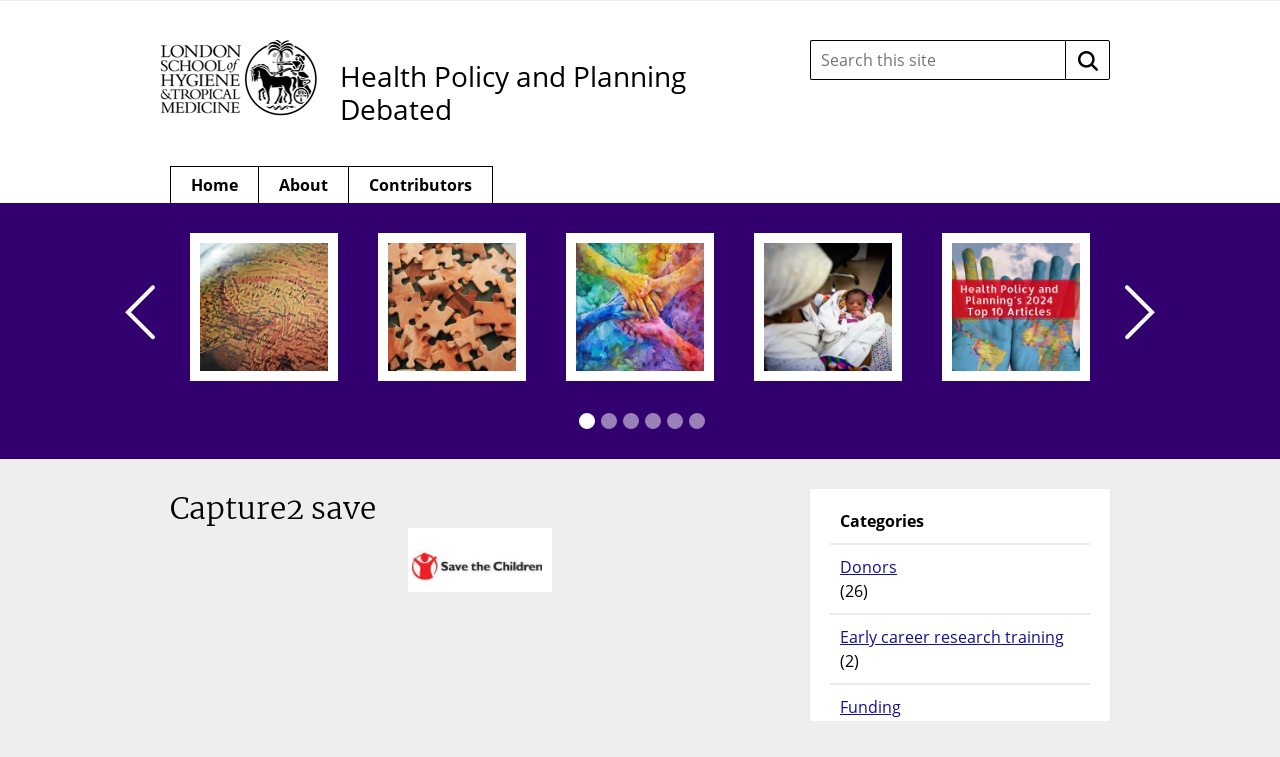

--- FILE ---
content_type: text/html; charset=UTF-8
request_url: https://blogs.lshtm.ac.uk/hppdebated/2017/11/20/step-by-step-how-to-measure-health-worker-motivation-in-low-and-middle-income-countries-lmics/capture2-save-2/
body_size: 71967
content:

<!DOCTYPE html>
<!--[if lt IE 7 ]> <html lang="en" class="no-js ie6"> <![endif]-->
<!--[if IE 7 ]> <html lang="en" class="no-js ie7"> <![endif]-->
<!--[if IE 8 ]> <html lang="en" class="no-js ie8"> <![endif]-->
<!--[if IE 9 ]> <html lang="en" class="no-js ie9"> <![endif]-->
<!--[if (gt IE 9)|!(IE)]><!--> <html lang="en-GB" class="no-js"> <!--<![endif]-->

<!-- BEGIN head -->
<head>

	<!-- Google tag (gtag.js) -->
<script async src="https://www.googletagmanager.com/gtag/js?id=G-3SN41CFWR3"></script>
<script>
  window.dataLayer = window.dataLayer || [];
  function gtag(){dataLayer.push(arguments);}
  gtag('js', new Date());

  gtag('config', 'G-3SN41CFWR3');
</script>
	<!-- Title -->
	<title>Capture2 save - Health Policy and Planning Debated</title>

	<!-- Meta Tags -->
	<meta http-equiv="Content-Type" content="text/html; charset=UTF-8" />
	<meta name="viewport" content="width=device-width, initial-scale=1.0" />

	<!-- Favicon & Mobileicon -->
			<link rel="shortcut icon" href="https://blogs.lshtm.ac.uk/hppdebated/wp-content/themes/lshtm-blogs/favicon.ico" />
				<link rel="apple-touch-icon-precomposed" href="https://blogs.lshtm.ac.uk/hppdebated/wp-content/themes/lshtm-blogs/mobileicon.png" />
	
	<!-- RSS, Atom & Pingbacks -->
			<link rel="alternate" title="Health Policy and Planning Debated RSS Feed" href="https://blogs.lshtm.ac.uk/hppdebated/feed/" />
		<link rel="alternate" title="RSS .92" href="https://blogs.lshtm.ac.uk/hppdebated/feed/rss/" />
	<link rel="alternate" title="Atom 0.3" href="https://blogs.lshtm.ac.uk/hppdebated/feed/atom/" />
	<link rel="pingback" href="https://blogs.lshtm.ac.uk/hppdebated/xmlrpc.php" />

	<!-- Theme Hook -->
	<meta name='robots' content='index, follow, max-image-preview:large, max-snippet:-1, max-video-preview:-1' />

	<!-- This site is optimized with the Yoast SEO plugin v26.8 - https://yoast.com/product/yoast-seo-wordpress/ -->
	<link rel="canonical" href="https://blogs.lshtm.ac.uk/hppdebated/2017/11/20/step-by-step-how-to-measure-health-worker-motivation-in-low-and-middle-income-countries-lmics/capture2-save-2/" />
	<meta property="og:locale" content="en_GB" />
	<meta property="og:type" content="article" />
	<meta property="og:title" content="Capture2 save - Health Policy and Planning Debated" />
	<meta property="og:url" content="https://blogs.lshtm.ac.uk/hppdebated/2017/11/20/step-by-step-how-to-measure-health-worker-motivation-in-low-and-middle-income-countries-lmics/capture2-save-2/" />
	<meta property="og:site_name" content="Health Policy and Planning Debated" />
	<meta property="og:image" content="https://blogs.lshtm.ac.uk/hppdebated/2017/11/20/step-by-step-how-to-measure-health-worker-motivation-in-low-and-middle-income-countries-lmics/capture2-save-2" />
	<meta property="og:image:width" content="144" />
	<meta property="og:image:height" content="64" />
	<meta property="og:image:type" content="image/png" />
	<script type="application/ld+json" class="yoast-schema-graph">{"@context":"https://schema.org","@graph":[{"@type":"WebPage","@id":"https://blogs.lshtm.ac.uk/hppdebated/2017/11/20/step-by-step-how-to-measure-health-worker-motivation-in-low-and-middle-income-countries-lmics/capture2-save-2/","url":"https://blogs.lshtm.ac.uk/hppdebated/2017/11/20/step-by-step-how-to-measure-health-worker-motivation-in-low-and-middle-income-countries-lmics/capture2-save-2/","name":"Capture2 save - Health Policy and Planning Debated","isPartOf":{"@id":"https://blogs.lshtm.ac.uk/hppdebated/#website"},"primaryImageOfPage":{"@id":"https://blogs.lshtm.ac.uk/hppdebated/2017/11/20/step-by-step-how-to-measure-health-worker-motivation-in-low-and-middle-income-countries-lmics/capture2-save-2/#primaryimage"},"image":{"@id":"https://blogs.lshtm.ac.uk/hppdebated/2017/11/20/step-by-step-how-to-measure-health-worker-motivation-in-low-and-middle-income-countries-lmics/capture2-save-2/#primaryimage"},"thumbnailUrl":"https://blogs.lshtm.ac.uk/hppdebated/files/2017/11/Capture2-save.png","datePublished":"2017-11-06T18:34:50+00:00","breadcrumb":{"@id":"https://blogs.lshtm.ac.uk/hppdebated/2017/11/20/step-by-step-how-to-measure-health-worker-motivation-in-low-and-middle-income-countries-lmics/capture2-save-2/#breadcrumb"},"inLanguage":"en-GB","potentialAction":[{"@type":"ReadAction","target":["https://blogs.lshtm.ac.uk/hppdebated/2017/11/20/step-by-step-how-to-measure-health-worker-motivation-in-low-and-middle-income-countries-lmics/capture2-save-2/"]}]},{"@type":"ImageObject","inLanguage":"en-GB","@id":"https://blogs.lshtm.ac.uk/hppdebated/2017/11/20/step-by-step-how-to-measure-health-worker-motivation-in-low-and-middle-income-countries-lmics/capture2-save-2/#primaryimage","url":"https://blogs.lshtm.ac.uk/hppdebated/files/2017/11/Capture2-save.png","contentUrl":"https://blogs.lshtm.ac.uk/hppdebated/files/2017/11/Capture2-save.png","width":144,"height":64},{"@type":"BreadcrumbList","@id":"https://blogs.lshtm.ac.uk/hppdebated/2017/11/20/step-by-step-how-to-measure-health-worker-motivation-in-low-and-middle-income-countries-lmics/capture2-save-2/#breadcrumb","itemListElement":[{"@type":"ListItem","position":1,"name":"STEP-BY-STEP: How to measure health worker motivation in Low- and Middle Income Countries (LMICs)","item":"https://blogs.lshtm.ac.uk/hppdebated/2017/11/20/step-by-step-how-to-measure-health-worker-motivation-in-low-and-middle-income-countries-lmics/"},{"@type":"ListItem","position":2,"name":"Capture2 save"}]},{"@type":"WebSite","@id":"https://blogs.lshtm.ac.uk/hppdebated/#website","url":"https://blogs.lshtm.ac.uk/hppdebated/","name":"Health Policy and Planning Debated","description":"","potentialAction":[{"@type":"SearchAction","target":{"@type":"EntryPoint","urlTemplate":"https://blogs.lshtm.ac.uk/hppdebated/?s={search_term_string}"},"query-input":{"@type":"PropertyValueSpecification","valueRequired":true,"valueName":"search_term_string"}}],"inLanguage":"en-GB"}]}</script>
	<!-- / Yoast SEO plugin. -->


<link rel='dns-prefetch' href='//www.google.com' />
<link rel="alternate" title="oEmbed (JSON)" type="application/json+oembed" href="https://blogs.lshtm.ac.uk/hppdebated/wp-json/oembed/1.0/embed?url=https%3A%2F%2Fblogs.lshtm.ac.uk%2Fhppdebated%2F2017%2F11%2F20%2Fstep-by-step-how-to-measure-health-worker-motivation-in-low-and-middle-income-countries-lmics%2Fcapture2-save-2%2F" />
<link rel="alternate" title="oEmbed (XML)" type="text/xml+oembed" href="https://blogs.lshtm.ac.uk/hppdebated/wp-json/oembed/1.0/embed?url=https%3A%2F%2Fblogs.lshtm.ac.uk%2Fhppdebated%2F2017%2F11%2F20%2Fstep-by-step-how-to-measure-health-worker-motivation-in-low-and-middle-income-countries-lmics%2Fcapture2-save-2%2F&#038;format=xml" />
<style id='wp-img-auto-sizes-contain-inline-css' type='text/css'>
img:is([sizes=auto i],[sizes^="auto," i]){contain-intrinsic-size:3000px 1500px}
/*# sourceURL=wp-img-auto-sizes-contain-inline-css */
</style>
<style id='wp-emoji-styles-inline-css' type='text/css'>

	img.wp-smiley, img.emoji {
		display: inline !important;
		border: none !important;
		box-shadow: none !important;
		height: 1em !important;
		width: 1em !important;
		margin: 0 0.07em !important;
		vertical-align: -0.1em !important;
		background: none !important;
		padding: 0 !important;
	}
/*# sourceURL=wp-emoji-styles-inline-css */
</style>
<style id='wp-block-library-inline-css' type='text/css'>
:root{--wp-block-synced-color:#7a00df;--wp-block-synced-color--rgb:122,0,223;--wp-bound-block-color:var(--wp-block-synced-color);--wp-editor-canvas-background:#ddd;--wp-admin-theme-color:#007cba;--wp-admin-theme-color--rgb:0,124,186;--wp-admin-theme-color-darker-10:#006ba1;--wp-admin-theme-color-darker-10--rgb:0,107,160.5;--wp-admin-theme-color-darker-20:#005a87;--wp-admin-theme-color-darker-20--rgb:0,90,135;--wp-admin-border-width-focus:2px}@media (min-resolution:192dpi){:root{--wp-admin-border-width-focus:1.5px}}.wp-element-button{cursor:pointer}:root .has-very-light-gray-background-color{background-color:#eee}:root .has-very-dark-gray-background-color{background-color:#313131}:root .has-very-light-gray-color{color:#eee}:root .has-very-dark-gray-color{color:#313131}:root .has-vivid-green-cyan-to-vivid-cyan-blue-gradient-background{background:linear-gradient(135deg,#00d084,#0693e3)}:root .has-purple-crush-gradient-background{background:linear-gradient(135deg,#34e2e4,#4721fb 50%,#ab1dfe)}:root .has-hazy-dawn-gradient-background{background:linear-gradient(135deg,#faaca8,#dad0ec)}:root .has-subdued-olive-gradient-background{background:linear-gradient(135deg,#fafae1,#67a671)}:root .has-atomic-cream-gradient-background{background:linear-gradient(135deg,#fdd79a,#004a59)}:root .has-nightshade-gradient-background{background:linear-gradient(135deg,#330968,#31cdcf)}:root .has-midnight-gradient-background{background:linear-gradient(135deg,#020381,#2874fc)}:root{--wp--preset--font-size--normal:16px;--wp--preset--font-size--huge:42px}.has-regular-font-size{font-size:1em}.has-larger-font-size{font-size:2.625em}.has-normal-font-size{font-size:var(--wp--preset--font-size--normal)}.has-huge-font-size{font-size:var(--wp--preset--font-size--huge)}.has-text-align-center{text-align:center}.has-text-align-left{text-align:left}.has-text-align-right{text-align:right}.has-fit-text{white-space:nowrap!important}#end-resizable-editor-section{display:none}.aligncenter{clear:both}.items-justified-left{justify-content:flex-start}.items-justified-center{justify-content:center}.items-justified-right{justify-content:flex-end}.items-justified-space-between{justify-content:space-between}.screen-reader-text{border:0;clip-path:inset(50%);height:1px;margin:-1px;overflow:hidden;padding:0;position:absolute;width:1px;word-wrap:normal!important}.screen-reader-text:focus{background-color:#ddd;clip-path:none;color:#444;display:block;font-size:1em;height:auto;left:5px;line-height:normal;padding:15px 23px 14px;text-decoration:none;top:5px;width:auto;z-index:100000}html :where(.has-border-color){border-style:solid}html :where([style*=border-top-color]){border-top-style:solid}html :where([style*=border-right-color]){border-right-style:solid}html :where([style*=border-bottom-color]){border-bottom-style:solid}html :where([style*=border-left-color]){border-left-style:solid}html :where([style*=border-width]){border-style:solid}html :where([style*=border-top-width]){border-top-style:solid}html :where([style*=border-right-width]){border-right-style:solid}html :where([style*=border-bottom-width]){border-bottom-style:solid}html :where([style*=border-left-width]){border-left-style:solid}html :where(img[class*=wp-image-]){height:auto;max-width:100%}:where(figure){margin:0 0 1em}html :where(.is-position-sticky){--wp-admin--admin-bar--position-offset:var(--wp-admin--admin-bar--height,0px)}@media screen and (max-width:600px){html :where(.is-position-sticky){--wp-admin--admin-bar--position-offset:0px}}

/*# sourceURL=wp-block-library-inline-css */
</style><style id='global-styles-inline-css' type='text/css'>
:root{--wp--preset--aspect-ratio--square: 1;--wp--preset--aspect-ratio--4-3: 4/3;--wp--preset--aspect-ratio--3-4: 3/4;--wp--preset--aspect-ratio--3-2: 3/2;--wp--preset--aspect-ratio--2-3: 2/3;--wp--preset--aspect-ratio--16-9: 16/9;--wp--preset--aspect-ratio--9-16: 9/16;--wp--preset--color--black: #000000;--wp--preset--color--cyan-bluish-gray: #abb8c3;--wp--preset--color--white: #ffffff;--wp--preset--color--pale-pink: #f78da7;--wp--preset--color--vivid-red: #cf2e2e;--wp--preset--color--luminous-vivid-orange: #ff6900;--wp--preset--color--luminous-vivid-amber: #fcb900;--wp--preset--color--light-green-cyan: #7bdcb5;--wp--preset--color--vivid-green-cyan: #00d084;--wp--preset--color--pale-cyan-blue: #8ed1fc;--wp--preset--color--vivid-cyan-blue: #0693e3;--wp--preset--color--vivid-purple: #9b51e0;--wp--preset--gradient--vivid-cyan-blue-to-vivid-purple: linear-gradient(135deg,rgb(6,147,227) 0%,rgb(155,81,224) 100%);--wp--preset--gradient--light-green-cyan-to-vivid-green-cyan: linear-gradient(135deg,rgb(122,220,180) 0%,rgb(0,208,130) 100%);--wp--preset--gradient--luminous-vivid-amber-to-luminous-vivid-orange: linear-gradient(135deg,rgb(252,185,0) 0%,rgb(255,105,0) 100%);--wp--preset--gradient--luminous-vivid-orange-to-vivid-red: linear-gradient(135deg,rgb(255,105,0) 0%,rgb(207,46,46) 100%);--wp--preset--gradient--very-light-gray-to-cyan-bluish-gray: linear-gradient(135deg,rgb(238,238,238) 0%,rgb(169,184,195) 100%);--wp--preset--gradient--cool-to-warm-spectrum: linear-gradient(135deg,rgb(74,234,220) 0%,rgb(151,120,209) 20%,rgb(207,42,186) 40%,rgb(238,44,130) 60%,rgb(251,105,98) 80%,rgb(254,248,76) 100%);--wp--preset--gradient--blush-light-purple: linear-gradient(135deg,rgb(255,206,236) 0%,rgb(152,150,240) 100%);--wp--preset--gradient--blush-bordeaux: linear-gradient(135deg,rgb(254,205,165) 0%,rgb(254,45,45) 50%,rgb(107,0,62) 100%);--wp--preset--gradient--luminous-dusk: linear-gradient(135deg,rgb(255,203,112) 0%,rgb(199,81,192) 50%,rgb(65,88,208) 100%);--wp--preset--gradient--pale-ocean: linear-gradient(135deg,rgb(255,245,203) 0%,rgb(182,227,212) 50%,rgb(51,167,181) 100%);--wp--preset--gradient--electric-grass: linear-gradient(135deg,rgb(202,248,128) 0%,rgb(113,206,126) 100%);--wp--preset--gradient--midnight: linear-gradient(135deg,rgb(2,3,129) 0%,rgb(40,116,252) 100%);--wp--preset--font-size--small: 13px;--wp--preset--font-size--medium: 20px;--wp--preset--font-size--large: 36px;--wp--preset--font-size--x-large: 42px;--wp--preset--spacing--20: 0.44rem;--wp--preset--spacing--30: 0.67rem;--wp--preset--spacing--40: 1rem;--wp--preset--spacing--50: 1.5rem;--wp--preset--spacing--60: 2.25rem;--wp--preset--spacing--70: 3.38rem;--wp--preset--spacing--80: 5.06rem;--wp--preset--shadow--natural: 6px 6px 9px rgba(0, 0, 0, 0.2);--wp--preset--shadow--deep: 12px 12px 50px rgba(0, 0, 0, 0.4);--wp--preset--shadow--sharp: 6px 6px 0px rgba(0, 0, 0, 0.2);--wp--preset--shadow--outlined: 6px 6px 0px -3px rgb(255, 255, 255), 6px 6px rgb(0, 0, 0);--wp--preset--shadow--crisp: 6px 6px 0px rgb(0, 0, 0);}:where(.is-layout-flex){gap: 0.5em;}:where(.is-layout-grid){gap: 0.5em;}body .is-layout-flex{display: flex;}.is-layout-flex{flex-wrap: wrap;align-items: center;}.is-layout-flex > :is(*, div){margin: 0;}body .is-layout-grid{display: grid;}.is-layout-grid > :is(*, div){margin: 0;}:where(.wp-block-columns.is-layout-flex){gap: 2em;}:where(.wp-block-columns.is-layout-grid){gap: 2em;}:where(.wp-block-post-template.is-layout-flex){gap: 1.25em;}:where(.wp-block-post-template.is-layout-grid){gap: 1.25em;}.has-black-color{color: var(--wp--preset--color--black) !important;}.has-cyan-bluish-gray-color{color: var(--wp--preset--color--cyan-bluish-gray) !important;}.has-white-color{color: var(--wp--preset--color--white) !important;}.has-pale-pink-color{color: var(--wp--preset--color--pale-pink) !important;}.has-vivid-red-color{color: var(--wp--preset--color--vivid-red) !important;}.has-luminous-vivid-orange-color{color: var(--wp--preset--color--luminous-vivid-orange) !important;}.has-luminous-vivid-amber-color{color: var(--wp--preset--color--luminous-vivid-amber) !important;}.has-light-green-cyan-color{color: var(--wp--preset--color--light-green-cyan) !important;}.has-vivid-green-cyan-color{color: var(--wp--preset--color--vivid-green-cyan) !important;}.has-pale-cyan-blue-color{color: var(--wp--preset--color--pale-cyan-blue) !important;}.has-vivid-cyan-blue-color{color: var(--wp--preset--color--vivid-cyan-blue) !important;}.has-vivid-purple-color{color: var(--wp--preset--color--vivid-purple) !important;}.has-black-background-color{background-color: var(--wp--preset--color--black) !important;}.has-cyan-bluish-gray-background-color{background-color: var(--wp--preset--color--cyan-bluish-gray) !important;}.has-white-background-color{background-color: var(--wp--preset--color--white) !important;}.has-pale-pink-background-color{background-color: var(--wp--preset--color--pale-pink) !important;}.has-vivid-red-background-color{background-color: var(--wp--preset--color--vivid-red) !important;}.has-luminous-vivid-orange-background-color{background-color: var(--wp--preset--color--luminous-vivid-orange) !important;}.has-luminous-vivid-amber-background-color{background-color: var(--wp--preset--color--luminous-vivid-amber) !important;}.has-light-green-cyan-background-color{background-color: var(--wp--preset--color--light-green-cyan) !important;}.has-vivid-green-cyan-background-color{background-color: var(--wp--preset--color--vivid-green-cyan) !important;}.has-pale-cyan-blue-background-color{background-color: var(--wp--preset--color--pale-cyan-blue) !important;}.has-vivid-cyan-blue-background-color{background-color: var(--wp--preset--color--vivid-cyan-blue) !important;}.has-vivid-purple-background-color{background-color: var(--wp--preset--color--vivid-purple) !important;}.has-black-border-color{border-color: var(--wp--preset--color--black) !important;}.has-cyan-bluish-gray-border-color{border-color: var(--wp--preset--color--cyan-bluish-gray) !important;}.has-white-border-color{border-color: var(--wp--preset--color--white) !important;}.has-pale-pink-border-color{border-color: var(--wp--preset--color--pale-pink) !important;}.has-vivid-red-border-color{border-color: var(--wp--preset--color--vivid-red) !important;}.has-luminous-vivid-orange-border-color{border-color: var(--wp--preset--color--luminous-vivid-orange) !important;}.has-luminous-vivid-amber-border-color{border-color: var(--wp--preset--color--luminous-vivid-amber) !important;}.has-light-green-cyan-border-color{border-color: var(--wp--preset--color--light-green-cyan) !important;}.has-vivid-green-cyan-border-color{border-color: var(--wp--preset--color--vivid-green-cyan) !important;}.has-pale-cyan-blue-border-color{border-color: var(--wp--preset--color--pale-cyan-blue) !important;}.has-vivid-cyan-blue-border-color{border-color: var(--wp--preset--color--vivid-cyan-blue) !important;}.has-vivid-purple-border-color{border-color: var(--wp--preset--color--vivid-purple) !important;}.has-vivid-cyan-blue-to-vivid-purple-gradient-background{background: var(--wp--preset--gradient--vivid-cyan-blue-to-vivid-purple) !important;}.has-light-green-cyan-to-vivid-green-cyan-gradient-background{background: var(--wp--preset--gradient--light-green-cyan-to-vivid-green-cyan) !important;}.has-luminous-vivid-amber-to-luminous-vivid-orange-gradient-background{background: var(--wp--preset--gradient--luminous-vivid-amber-to-luminous-vivid-orange) !important;}.has-luminous-vivid-orange-to-vivid-red-gradient-background{background: var(--wp--preset--gradient--luminous-vivid-orange-to-vivid-red) !important;}.has-very-light-gray-to-cyan-bluish-gray-gradient-background{background: var(--wp--preset--gradient--very-light-gray-to-cyan-bluish-gray) !important;}.has-cool-to-warm-spectrum-gradient-background{background: var(--wp--preset--gradient--cool-to-warm-spectrum) !important;}.has-blush-light-purple-gradient-background{background: var(--wp--preset--gradient--blush-light-purple) !important;}.has-blush-bordeaux-gradient-background{background: var(--wp--preset--gradient--blush-bordeaux) !important;}.has-luminous-dusk-gradient-background{background: var(--wp--preset--gradient--luminous-dusk) !important;}.has-pale-ocean-gradient-background{background: var(--wp--preset--gradient--pale-ocean) !important;}.has-electric-grass-gradient-background{background: var(--wp--preset--gradient--electric-grass) !important;}.has-midnight-gradient-background{background: var(--wp--preset--gradient--midnight) !important;}.has-small-font-size{font-size: var(--wp--preset--font-size--small) !important;}.has-medium-font-size{font-size: var(--wp--preset--font-size--medium) !important;}.has-large-font-size{font-size: var(--wp--preset--font-size--large) !important;}.has-x-large-font-size{font-size: var(--wp--preset--font-size--x-large) !important;}
/*# sourceURL=global-styles-inline-css */
</style>

<style id='classic-theme-styles-inline-css' type='text/css'>
/*! This file is auto-generated */
.wp-block-button__link{color:#fff;background-color:#32373c;border-radius:9999px;box-shadow:none;text-decoration:none;padding:calc(.667em + 2px) calc(1.333em + 2px);font-size:1.125em}.wp-block-file__button{background:#32373c;color:#fff;text-decoration:none}
/*# sourceURL=/wp-includes/css/classic-themes.min.css */
</style>
<link rel='stylesheet' id='contact-form-7-css' href='https://blogs.lshtm.ac.uk/hppdebated/wp-content/plugins/contact-form-7/includes/css/styles.css?ver=6.1.4' type='text/css' media='all' />
<script type="text/javascript" src="https://www.google.com/recaptcha/api.js?ver=1c448d3e176fcc97f77a1fb33c0eda9e" id="recaptchalib-js"></script>
<script type="text/javascript" src="https://blogs.lshtm.ac.uk/hppdebated/wp-content/themes/lshtm-blogs/_assets/js/modernizr.js?ver=2.5.3" id="modernizr-js"></script>
<script type="text/javascript" src="https://blogs.lshtm.ac.uk/hppdebated/wp-includes/js/jquery/jquery.min.js?ver=3.7.1" id="jquery-core-js"></script>
<script type="text/javascript" src="https://blogs.lshtm.ac.uk/hppdebated/wp-includes/js/jquery/jquery-migrate.min.js?ver=3.4.1" id="jquery-migrate-js"></script>
<link rel="https://api.w.org/" href="https://blogs.lshtm.ac.uk/hppdebated/wp-json/" /><link rel="alternate" title="JSON" type="application/json" href="https://blogs.lshtm.ac.uk/hppdebated/wp-json/wp/v2/media/1440" /><link rel="EditURI" type="application/rsd+xml" title="RSD" href="https://blogs.lshtm.ac.uk/hppdebated/xmlrpc.php?rsd" />
<link rel='shortlink' href='https://blogs.lshtm.ac.uk/hppdebated/?p=1440' />

	<!-- CSS -->
	<link rel="stylesheet" href="https://blogs.lshtm.ac.uk/hppdebated/wp-content/themes/lshtm-blogs/style.css?21092020" media="screen" />
	<link rel="stylesheet" href="https://blogs.lshtm.ac.uk/hppdebated/wp-content/themes/lshtm-blogs/_assets/css/indigo.css?21092020" media="screen" />
	<link rel="stylesheet" href="https://fonts.googleapis.com/css?family=Lato:100,300,400,700,900,100italic,300italic,400italic,700italic,900italic" media="screen" />
	<link rel="stylesheet" href="https://fonts.googleapis.com/css?family=Noticia+Text:400,700italic,700,400italic" media="screen" />

	<!--[if lt IE 9]>
		<script src="http://cdnjs.cloudflare.com/ajax/libs/html5shiv/3.6/html5shiv.min.js"></script>
		<script src="http://cdnjs.cloudflare.com/ajax/libs/selectivizr/1.0.2/selectivizr-min.js"></script>
	<![endif]-->

	<!-- Links: RSS + Atom Syndication + Pingback etc. -->
	<link rel="alternate" type="application/rss+xml" title="Health Policy and Planning Debated RSS Feed" href="https://blogs.lshtm.ac.uk/hppdebated/feed/" />
	<link rel="alternate" type="text/xml" title="RSS .92" href="https://blogs.lshtm.ac.uk/hppdebated/feed/rss/" />
	<link rel="alternate" type="application/atom+xml" title="Atom 0.3" href="https://blogs.lshtm.ac.uk/hppdebated/feed/atom/" />
	<link rel="pingback" href="https://blogs.lshtm.ac.uk/hppdebated/xmlrpc.php" />

<!-- END head -->
</head>

<!-- BEGIN body -->
<body class="attachment wp-singular attachment-template-default single single-attachment postid-1440 attachmentid-1440 attachment-png wp-theme-lshtm-blogs">
	<a href="#main-content" class="screen-reader-shortcut" tabindex="1">Skip to content</a>
	<!-- BEGIN header -->
	<header>

		<!-- BEGIN .container -->
		<div class="container">

			<!-- BEGIN .header-wrapper -->
			<div class="header-wrapper">

								<div id="logo" class="logo">

					          	<a class="lshtm-logo" href="http://www.lshtm.ac.uk/" target='_blank'>
							<img src="https://blogs.lshtm.ac.uk/hppdebated/wp-content/themes/lshtm-blogs/_assets/img/logo.jpg" srcset="https://blogs.lshtm.ac.uk/hppdebated/wp-content/themes/lshtm-blogs/_assets/img/logo-lshtm.png 2x" alt="London School of Hygiene &amp; Tropical Medicine" />
						</a>
					
				</div>
				<!-- END #logo -->

				<!-- BEGIN .title -->
                                				<div class="title logo-only">
												<a class="custom-logo text-logo" href="https://blogs.lshtm.ac.uk/hppdebated"target='_blank'>Health Policy and Planning Debated</a>
					
					<div class="clear"></div>

				</div>
				<!-- END .title -->

				<!-- BEGIN .grid-4 -->
				<div class="grid-4 search-form-wrapper">

					<!-- BEGIN .search-form -->
<form class="search-form" action="https://blogs.lshtm.ac.uk/hppdebated/">
	<label class="search-form__input-wrapper">
		<span class="screen-reader-text">
			Search this site:		</span>
		<input class="search-form__input" type="text" name="s" placeholder="Search this site" value="" autocomplete="off">
	</label>
	<button class="search-form__button" type="submit">
		<span class="screen-reader-text">
			Search		</span>
		<!-- <img class="inject-svg search-form__icon" src="https://blogs.lshtm.ac.uk/hppdebated/wp-content/themes/lshtm-blogs/_assets/img/icon-search.svg" alt=""> -->
		<svg class="search-form__icon" fill="none" height="20" viewBox="0 0 20 20" width="20" xmlns="http://www.w3.org/2000/svg"><path clip-rule="evenodd" d="m15 13.25 4.6667 4.5833c.4166.5.4166 1.3334 0 1.75-.25.25-.5834.3334-.9167.3334s-.6667-.0834-.9167-.3334l-4.5833-4.5833c-1.3333 1.0833-3.0833 1.6667-4.91667 1.6667-4.58333 0-8.33333-3.75-8.33333-8.33337 0-4.58333 3.75-8.33333 8.33333-8.33333 4.58337 0 8.33337 3.75 8.33337 8.33333 0 1.83337-.6667 3.49997-1.6667 4.91667zm-12.5-4.91667c0 3.24997 2.58333 5.83337 5.83333 5.83337 3.24997 0 5.83337-2.5834 5.83337-5.83337 0-3.25-2.5834-5.83333-5.83337-5.83333-3.25 0-5.83333 2.58333-5.83333 5.83333z" fill="#000" fill-rule="evenodd"/></svg>
	</button>
</form>

				</div>
				<!-- END .grid-4 -->

				<div class="clear"></div>

			</div>
			<!-- END .header-wrapper -->

			<!-- BEGIN #main-nav -->
			<nav id="main-nav" class="grid-12">

				<div class="clearfix main-nav-container"><ul id="main-nav-menu" class="menu"><li id="menu-item-145" class="menu-item menu-item-type-custom menu-item-object-custom menu-item-home menu-item-145"><a href="http://blogs.lshtm.ac.uk/hppdebated">Home</a></li>
<li id="menu-item-44" class="menu-item menu-item-type-post_type menu-item-object-page menu-item-44"><a href="https://blogs.lshtm.ac.uk/hppdebated/about-5/">About</a></li>
<li id="menu-item-71" class="menu-item menu-item-type-post_type menu-item-object-page menu-item-71"><a href="https://blogs.lshtm.ac.uk/hppdebated/contributors-2/">Contributors</a></li>
</ul></div>
				<div class="clear"></div>

			</nav>
			<!-- END #main-nav -->

			<div class="clear"></div>

		</div>
		<!-- END .container -->

	</header>
	<!-- END header -->

	
	<!-- BEGIN #slider -->
	<div id="slider" aria-hidden="true">

		<!-- BEGIN .container -->
		<div class="container">

			<!-- BEGIN .grid-12 -->
			<div class="grid-12">

				<!-- BEGIN .slider-wrap -->
				<div class="slider-wrap">

					<!-- BEGIN .flexslider -->
					<div class="flexslider">

						<!-- BEGIN .slides -->
						<ul class="slides">

							
							<!-- BEGIN .slider-item -->
							<li class="slider-item">

								<a href="https://blogs.lshtm.ac.uk/hppdebated/2025/06/25/how-will-chinas-health-aid-react-to-the-changing-international-development-landscape/" class="slider-url">
									<img src="https://blogs.lshtm.ac.uk/hppdebated/files/2025/06/Capture-148x148.png" class="attachment-slider size-slider wp-post-image" alt="" decoding="async" srcset="https://blogs.lshtm.ac.uk/hppdebated/files/2025/06/Capture-148x148.png 148w, https://blogs.lshtm.ac.uk/hppdebated/files/2025/06/Capture-150x150.png 150w, https://blogs.lshtm.ac.uk/hppdebated/files/2025/06/Capture-54x54.png 54w" sizes="(max-width: 148px) 100vw, 148px" />								</a>

								<!-- BEGIN .slider-caption -->
								<a href="https://blogs.lshtm.ac.uk/hppdebated/2025/06/25/how-will-chinas-health-aid-react-to-the-changing-international-development-landscape/" class="slider-caption">

									<h5 class="slider-title">How will China’s health aid react to the changing international development landscape?</h5>
									<p class="slider-content">25/06/2025</p>

								</a>
								<!-- END .slider-caption -->

							</li>
							<!-- END .slider-item -->

							
							<!-- BEGIN .slider-item -->
							<li class="slider-item">

								<a href="https://blogs.lshtm.ac.uk/hppdebated/2025/06/02/unpacking-power-why-intersectoral-collaboration-in-lmics-needs-more-than-just-good-intentions/" class="slider-url">
									<img src="https://blogs.lshtm.ac.uk/hppdebated/files/2025/06/puzzle-pieces-148x148.jpeg" class="attachment-slider size-slider wp-post-image" alt="" decoding="async" srcset="https://blogs.lshtm.ac.uk/hppdebated/files/2025/06/puzzle-pieces-148x148.jpeg 148w, https://blogs.lshtm.ac.uk/hppdebated/files/2025/06/puzzle-pieces-150x150.jpeg 150w, https://blogs.lshtm.ac.uk/hppdebated/files/2025/06/puzzle-pieces-54x54.jpeg 54w" sizes="(max-width: 148px) 100vw, 148px" />								</a>

								<!-- BEGIN .slider-caption -->
								<a href="https://blogs.lshtm.ac.uk/hppdebated/2025/06/02/unpacking-power-why-intersectoral-collaboration-in-lmics-needs-more-than-just-good-intentions/" class="slider-caption">

									<h5 class="slider-title">Unpacking power: Why intersectoral collaboration in LMICs needs more than just good intentions</h5>
									<p class="slider-content">02/06/2025</p>

								</a>
								<!-- END .slider-caption -->

							</li>
							<!-- END .slider-item -->

							
							<!-- BEGIN .slider-item -->
							<li class="slider-item">

								<a href="https://blogs.lshtm.ac.uk/hppdebated/2025/04/28/establishing-hospital-accreditation-programs-sustainably-in-lmics-is-it-a-missed-opportunity-to-improve-quality-and-patient-safety/" class="slider-url">
									<img src="https://blogs.lshtm.ac.uk/hppdebated/files/2025/04/Hands-148x148.jpg" class="attachment-slider size-slider wp-post-image" alt="" decoding="async" srcset="https://blogs.lshtm.ac.uk/hppdebated/files/2025/04/Hands-148x148.jpg 148w, https://blogs.lshtm.ac.uk/hppdebated/files/2025/04/Hands-300x300.jpg 300w, https://blogs.lshtm.ac.uk/hppdebated/files/2025/04/Hands-1024x1024.jpg 1024w, https://blogs.lshtm.ac.uk/hppdebated/files/2025/04/Hands-150x150.jpg 150w, https://blogs.lshtm.ac.uk/hppdebated/files/2025/04/Hands-768x768.jpg 768w, https://blogs.lshtm.ac.uk/hppdebated/files/2025/04/Hands-54x54.jpg 54w, https://blogs.lshtm.ac.uk/hppdebated/files/2025/04/Hands.jpg 1280w" sizes="(max-width: 148px) 100vw, 148px" />								</a>

								<!-- BEGIN .slider-caption -->
								<a href="https://blogs.lshtm.ac.uk/hppdebated/2025/04/28/establishing-hospital-accreditation-programs-sustainably-in-lmics-is-it-a-missed-opportunity-to-improve-quality-and-patient-safety/" class="slider-caption">

									<h5 class="slider-title">Establishing hospital accreditation programs sustainably in LMICs: Is it a missed opportunity to improve quality and patient safety?</h5>
									<p class="slider-content">28/04/2025</p>

								</a>
								<!-- END .slider-caption -->

							</li>
							<!-- END .slider-item -->

							
							<!-- BEGIN .slider-item -->
							<li class="slider-item">

								<a href="https://blogs.lshtm.ac.uk/hppdebated/2025/04/15/using-an-optimization-tool-to-evaluate-possible-packages-of-community-health-interventions-in-somalia/" class="slider-url">
									<img src="https://blogs.lshtm.ac.uk/hppdebated/files/2025/04/GAMBIA120-148x148.jpg" class="attachment-slider size-slider wp-post-image" alt="" decoding="async" srcset="https://blogs.lshtm.ac.uk/hppdebated/files/2025/04/GAMBIA120-148x148.jpg 148w, https://blogs.lshtm.ac.uk/hppdebated/files/2025/04/GAMBIA120-150x150.jpg 150w, https://blogs.lshtm.ac.uk/hppdebated/files/2025/04/GAMBIA120-54x54.jpg 54w" sizes="(max-width: 148px) 100vw, 148px" />								</a>

								<!-- BEGIN .slider-caption -->
								<a href="https://blogs.lshtm.ac.uk/hppdebated/2025/04/15/using-an-optimization-tool-to-evaluate-possible-packages-of-community-health-interventions-in-somalia/" class="slider-caption">

									<h5 class="slider-title">Using an optimization tool to evaluate possible packages of community health interventions in Somalia</h5>
									<p class="slider-content">15/04/2025</p>

								</a>
								<!-- END .slider-caption -->

							</li>
							<!-- END .slider-item -->

							
							<!-- BEGIN .slider-item -->
							<li class="slider-item">

								<a href="https://blogs.lshtm.ac.uk/hppdebated/2025/02/12/health-policy-and-plannings-top-10-articles-in-2024/" class="slider-url">
									<img src="https://blogs.lshtm.ac.uk/hppdebated/files/2025/02/Capture-148x148.png" class="attachment-slider size-slider wp-post-image" alt="" decoding="async" srcset="https://blogs.lshtm.ac.uk/hppdebated/files/2025/02/Capture-148x148.png 148w, https://blogs.lshtm.ac.uk/hppdebated/files/2025/02/Capture-150x150.png 150w, https://blogs.lshtm.ac.uk/hppdebated/files/2025/02/Capture-54x54.png 54w" sizes="(max-width: 148px) 100vw, 148px" />								</a>

								<!-- BEGIN .slider-caption -->
								<a href="https://blogs.lshtm.ac.uk/hppdebated/2025/02/12/health-policy-and-plannings-top-10-articles-in-2024/" class="slider-caption">

									<h5 class="slider-title">Health Policy and Planning’s Top 10 articles in 2024</h5>
									<p class="slider-content">12/02/2025</p>

								</a>
								<!-- END .slider-caption -->

							</li>
							<!-- END .slider-item -->

							
							<!-- BEGIN .slider-item -->
							<li class="slider-item">

								<a href="https://blogs.lshtm.ac.uk/hppdebated/2024/12/06/a-chinese-conundrum-does-higher-insurance-coverage-for-hospitalization-reduce-financial-protection-for-patients-who-need-it/" class="slider-url">
									<img src="https://blogs.lshtm.ac.uk/hppdebated/files/2024/12/Hospital_1-148x148.jpg" class="attachment-slider size-slider wp-post-image" alt="" decoding="async" srcset="https://blogs.lshtm.ac.uk/hppdebated/files/2024/12/Hospital_1-148x148.jpg 148w, https://blogs.lshtm.ac.uk/hppdebated/files/2024/12/Hospital_1-500x496.jpg 500w, https://blogs.lshtm.ac.uk/hppdebated/files/2024/12/Hospital_1-150x150.jpg 150w, https://blogs.lshtm.ac.uk/hppdebated/files/2024/12/Hospital_1-768x761.jpg 768w, https://blogs.lshtm.ac.uk/hppdebated/files/2024/12/Hospital_1-54x54.jpg 54w, https://blogs.lshtm.ac.uk/hppdebated/files/2024/12/Hospital_1.jpg 1271w" sizes="(max-width: 148px) 100vw, 148px" />								</a>

								<!-- BEGIN .slider-caption -->
								<a href="https://blogs.lshtm.ac.uk/hppdebated/2024/12/06/a-chinese-conundrum-does-higher-insurance-coverage-for-hospitalization-reduce-financial-protection-for-patients-who-need-it/" class="slider-caption">

									<h5 class="slider-title">A Chinese conundrum: Does higher insurance coverage for hospitalization reduce financial protection for patients who need it?</h5>
									<p class="slider-content">06/12/2024</p>

								</a>
								<!-- END .slider-caption -->

							</li>
							<!-- END .slider-item -->

							
							<!-- BEGIN .slider-item -->
							<li class="slider-item">

								<a href="https://blogs.lshtm.ac.uk/hppdebated/2024/12/06/growing-up-with-cash-transfers-can-prolonged-financial-support-during-childhood-improve-mental-health/" class="slider-url">
									<img src="https://blogs.lshtm.ac.uk/hppdebated/files/2024/12/Capture3-148x148.png" class="attachment-slider size-slider wp-post-image" alt="" decoding="async" srcset="https://blogs.lshtm.ac.uk/hppdebated/files/2024/12/Capture3-148x148.png 148w, https://blogs.lshtm.ac.uk/hppdebated/files/2024/12/Capture3-150x150.png 150w, https://blogs.lshtm.ac.uk/hppdebated/files/2024/12/Capture3-54x54.png 54w" sizes="(max-width: 148px) 100vw, 148px" />								</a>

								<!-- BEGIN .slider-caption -->
								<a href="https://blogs.lshtm.ac.uk/hppdebated/2024/12/06/growing-up-with-cash-transfers-can-prolonged-financial-support-during-childhood-improve-mental-health/" class="slider-caption">

									<h5 class="slider-title">Growing up with cash transfers: Can prolonged financial support during childhood improve mental health?</h5>
									<p class="slider-content">06/12/2024</p>

								</a>
								<!-- END .slider-caption -->

							</li>
							<!-- END .slider-item -->

							
							<!-- BEGIN .slider-item -->
							<li class="slider-item">

								<a href="https://blogs.lshtm.ac.uk/hppdebated/2024/11/18/health-systems-performance-in-the-political-agenda-intersectoral-collaboration-and-integrative-governance-on-the-road-to-health-in-all-policies/" class="slider-url">
									<img src="https://blogs.lshtm.ac.uk/hppdebated/files/2024/11/HPP-pic-148x148.png" class="attachment-slider size-slider wp-post-image" alt="" decoding="async" srcset="https://blogs.lshtm.ac.uk/hppdebated/files/2024/11/HPP-pic-148x148.png 148w, https://blogs.lshtm.ac.uk/hppdebated/files/2024/11/HPP-pic-150x150.png 150w, https://blogs.lshtm.ac.uk/hppdebated/files/2024/11/HPP-pic-54x54.png 54w" sizes="(max-width: 148px) 100vw, 148px" />								</a>

								<!-- BEGIN .slider-caption -->
								<a href="https://blogs.lshtm.ac.uk/hppdebated/2024/11/18/health-systems-performance-in-the-political-agenda-intersectoral-collaboration-and-integrative-governance-on-the-road-to-health-in-all-policies/" class="slider-caption">

									<h5 class="slider-title">Health Systems Performance in the Political Agenda: Intersectoral Collaboration and Integrative Governance on the Road to Health in all Policies</h5>
									<p class="slider-content">18/11/2024</p>

								</a>
								<!-- END .slider-caption -->

							</li>
							<!-- END .slider-item -->

							
							<!-- BEGIN .slider-item -->
							<li class="slider-item">

								<a href="https://blogs.lshtm.ac.uk/hppdebated/2024/08/20/what-can-we-learn-from-zanzibars-integrated-immunization-campaign/" class="slider-url">
									<img src="https://blogs.lshtm.ac.uk/hppdebated/files/2024/08/Zanzibar-blog-148x148.jpg" class="attachment-slider size-slider wp-post-image" alt="" decoding="async" srcset="https://blogs.lshtm.ac.uk/hppdebated/files/2024/08/Zanzibar-blog-148x148.jpg 148w, https://blogs.lshtm.ac.uk/hppdebated/files/2024/08/Zanzibar-blog-150x150.jpg 150w, https://blogs.lshtm.ac.uk/hppdebated/files/2024/08/Zanzibar-blog-54x54.jpg 54w" sizes="(max-width: 148px) 100vw, 148px" />								</a>

								<!-- BEGIN .slider-caption -->
								<a href="https://blogs.lshtm.ac.uk/hppdebated/2024/08/20/what-can-we-learn-from-zanzibars-integrated-immunization-campaign/" class="slider-caption">

									<h5 class="slider-title">What can we learn from Zanzibar’s Integrated Immunization Campaign?</h5>
									<p class="slider-content">20/08/2024</p>

								</a>
								<!-- END .slider-caption -->

							</li>
							<!-- END .slider-item -->

							
							<!-- BEGIN .slider-item -->
							<li class="slider-item">

								<a href="https://blogs.lshtm.ac.uk/hppdebated/2024/08/13/progress-on-nutrition-is-not-just-possible-it-is-happening/" class="slider-url">
									<img src="https://blogs.lshtm.ac.uk/hppdebated/files/2024/08/sunit-blog-image-1-148x148.png" class="attachment-slider size-slider wp-post-image" alt="" decoding="async" srcset="https://blogs.lshtm.ac.uk/hppdebated/files/2024/08/sunit-blog-image-1-148x148.png 148w, https://blogs.lshtm.ac.uk/hppdebated/files/2024/08/sunit-blog-image-1-150x150.png 150w, https://blogs.lshtm.ac.uk/hppdebated/files/2024/08/sunit-blog-image-1-54x54.png 54w" sizes="(max-width: 148px) 100vw, 148px" />								</a>

								<!-- BEGIN .slider-caption -->
								<a href="https://blogs.lshtm.ac.uk/hppdebated/2024/08/13/progress-on-nutrition-is-not-just-possible-it-is-happening/" class="slider-caption">

									<h5 class="slider-title">Progress on nutrition is not just possible – it is happening</h5>
									<p class="slider-content">13/08/2024</p>

								</a>
								<!-- END .slider-caption -->

							</li>
							<!-- END .slider-item -->

							
						</ul>
						<!-- END .slides -->

					</div>
					<!-- END .flexslider -->

				</div>
				<!-- END .slider-wrap -->
								<script>
					jQuery(window).load(function(){
						jQuery('#slider .flexslider').flexslider({
							animation: 'slide',
							itemWidth: 188,
							minItems: 2,
							maxItems: 5,
							move: 1,
														slideshow: false,
														animationDuration: 1000,
							directionNav: 1,
							controlNav: true,
							keyboardNav: 1,
							mousewheel: 0,
							randomize: false,
							controlsContainer: '#slider .slider-wrap',
							pauseOnHover: true,
							start: function(slider) {
								jQuery('#slider .flex-direction-nav li:first-child').addClass('first-child');
								jQuery('#slider .flex-direction-nav li:last-child').addClass('last-child');
							}
						});
						jQuery('#slider .slider-item').hover(function() {
						  jQuery(this).children('.slider-caption').stop().fadeIn(250)
				    }, function() {
			        jQuery(this).children('.slider-caption').stop().fadeOut(250)
				    });
					});
				</script>

			</div>
			<!-- END .grid-12 -->

			<div class="clear"></div>

		</div>
		<!-- BEGIN .container -->

	</div>
  	<!-- END #slider -->

  	
		<span id="main-content" class="screen-reader-text"></span>

	<!-- BEGIN #wrapper -->
	<div id="wrapper" class="container">

<!-- BEGIN .grid-8 -->
<div class="grid-8">

		
	<!-- BEGIN .post -->
<div class="post-1440 attachment type-attachment status-inherit hentry odd" id="post-1440">

	<!-- BEGIN .entry-header -->
	<div class="entry-header">
			
		<h1>Capture2 save</h1>
													
	</div>
	<!-- END .entry-header -->
					
	<!-- BEGIN .entry-thumb -->
	<div class="entry-thumb">
					
		<img src="https://blogs.lshtm.ac.uk/hppdebated/files/2017/11/Capture2-save.png" alt="Capture2 save" />			
	</div>
	<!-- END .entry-thumb -->
				
</div>
<!-- END .post -->		
		
</div>
<!-- END .grid-8 -->

<!-- BEGIN #sidebar -->
<aside id="sidebar" class="grid-4">

	<div id="categories-3" class="widget widget_categories"><h3 class="widget-title">Categories</h3>
			<ul>
					<li class="cat-item cat-item-24234"><a href="https://blogs.lshtm.ac.uk/hppdebated/category/donors/">Donors</a> (26)
</li>
	<li class="cat-item cat-item-77873"><a href="https://blogs.lshtm.ac.uk/hppdebated/category/early-career-research-training/">Early career research training</a> (2)
</li>
	<li class="cat-item cat-item-29"><a href="https://blogs.lshtm.ac.uk/hppdebated/category/funding/">Funding</a> (69)
</li>
	<li class="cat-item cat-item-16247"><a href="https://blogs.lshtm.ac.uk/hppdebated/tag/health-policy/">health policy</a> (15)
</li>
	<li class="cat-item cat-item-24205"><a href="https://blogs.lshtm.ac.uk/hppdebated/tag/health-systems/">health systems</a> (17)
</li>
	<li class="cat-item cat-item-24213"><a href="https://blogs.lshtm.ac.uk/hppdebated/category/low-income-countries/">low-income countries</a> (141)
</li>
	<li class="cat-item cat-item-77872"><a href="https://blogs.lshtm.ac.uk/hppdebated/category/mentorship/">Mentorship</a> (1)
</li>
	<li class="cat-item cat-item-24211"><a href="https://blogs.lshtm.ac.uk/hppdebated/category/performance-based-financing/">performance-based financing</a> (23)
</li>
	<li class="cat-item cat-item-1"><a href="https://blogs.lshtm.ac.uk/hppdebated/category/uncategorized/">Uncategorized</a> (24)
</li>
			</ul>

			</div><div id="tag_cloud-3" class="widget widget_tag_cloud"><h3 class="widget-title">Tags</h3><div class="tagcloud"><a href="https://blogs.lshtm.ac.uk/hppdebated/tag/access-to-health-care/" class="tag-cloud-link tag-link-24240 tag-link-position-1" style="font-size: 11.315789473684pt;" aria-label="access to health care (5 items)">access to health care</a>
<a href="https://blogs.lshtm.ac.uk/hppdebated/tag/africa/" class="tag-cloud-link tag-link-24242 tag-link-position-2" style="font-size: 22pt;" aria-label="Africa (22 items)">Africa</a>
<a href="https://blogs.lshtm.ac.uk/hppdebated/tag/aids/" class="tag-cloud-link tag-link-18589 tag-link-position-3" style="font-size: 11.315789473684pt;" aria-label="AIDS (5 items)">AIDS</a>
<a href="https://blogs.lshtm.ac.uk/hppdebated/tag/child-health/" class="tag-cloud-link tag-link-16256 tag-link-position-4" style="font-size: 11.315789473684pt;" aria-label="Child health (5 items)">Child health</a>
<a href="https://blogs.lshtm.ac.uk/hppdebated/tag/china/" class="tag-cloud-link tag-link-24269 tag-link-position-5" style="font-size: 9.8421052631579pt;" aria-label="China (4 items)">China</a>
<a href="https://blogs.lshtm.ac.uk/hppdebated/tag/citations/" class="tag-cloud-link tag-link-58175 tag-link-position-6" style="font-size: 9.8421052631579pt;" aria-label="citations (4 items)">citations</a>
<a href="https://blogs.lshtm.ac.uk/hppdebated/tag/community/" class="tag-cloud-link tag-link-21493 tag-link-position-7" style="font-size: 8pt;" aria-label="community (3 items)">community</a>
<a href="https://blogs.lshtm.ac.uk/hppdebated/tag/cost/" class="tag-cloud-link tag-link-58197 tag-link-position-8" style="font-size: 11.315789473684pt;" aria-label="cost (5 items)">cost</a>
<a href="https://blogs.lshtm.ac.uk/hppdebated/tag/covid-19/" class="tag-cloud-link tag-link-77795 tag-link-position-9" style="font-size: 22pt;" aria-label="COVID-19 (22 items)">COVID-19</a>
<a href="https://blogs.lshtm.ac.uk/hppdebated/tag/ebola/" class="tag-cloud-link tag-link-24280 tag-link-position-10" style="font-size: 11.315789473684pt;" aria-label="Ebola (5 items)">Ebola</a>
<a href="https://blogs.lshtm.ac.uk/hppdebated/tag/epidemic/" class="tag-cloud-link tag-link-24282 tag-link-position-11" style="font-size: 9.8421052631579pt;" aria-label="epidemic (4 items)">epidemic</a>
<a href="https://blogs.lshtm.ac.uk/hppdebated/tag/equity/" class="tag-cloud-link tag-link-24273 tag-link-position-12" style="font-size: 9.8421052631579pt;" aria-label="equity (4 items)">equity</a>
<a href="https://blogs.lshtm.ac.uk/hppdebated/tag/ethiopia/" class="tag-cloud-link tag-link-33734 tag-link-position-13" style="font-size: 8pt;" aria-label="Ethiopia (3 items)">Ethiopia</a>
<a href="https://blogs.lshtm.ac.uk/hppdebated/tag/financing/" class="tag-cloud-link tag-link-24215 tag-link-position-14" style="font-size: 11.315789473684pt;" aria-label="Financing (5 items)">Financing</a>
<a href="https://blogs.lshtm.ac.uk/hppdebated/tag/funding-2/" class="tag-cloud-link tag-link-24262 tag-link-position-15" style="font-size: 9.8421052631579pt;" aria-label="funding (4 items)">funding</a>
<a href="https://blogs.lshtm.ac.uk/hppdebated/tag/gender/" class="tag-cloud-link tag-link-24255 tag-link-position-16" style="font-size: 11.315789473684pt;" aria-label="gender (5 items)">gender</a>
<a href="https://blogs.lshtm.ac.uk/hppdebated/tag/ghana/" class="tag-cloud-link tag-link-16250 tag-link-position-17" style="font-size: 9.8421052631579pt;" aria-label="Ghana (4 items)">Ghana</a>
<a href="https://blogs.lshtm.ac.uk/hppdebated/tag/global-health/" class="tag-cloud-link tag-link-16246 tag-link-position-18" style="font-size: 17.394736842105pt;" aria-label="global health (12 items)">global health</a>
<a href="https://blogs.lshtm.ac.uk/hppdebated/tag/governance/" class="tag-cloud-link tag-link-24260 tag-link-position-19" style="font-size: 9.8421052631579pt;" aria-label="governance (4 items)">governance</a>
<a href="https://blogs.lshtm.ac.uk/hppdebated/tag/health/" class="tag-cloud-link tag-link-7571 tag-link-position-20" style="font-size: 12.605263157895pt;" aria-label="health (6 items)">health</a>
<a href="https://blogs.lshtm.ac.uk/hppdebated/tag/health-policy/" class="tag-cloud-link tag-link-16247 tag-link-position-21" style="font-size: 19.052631578947pt;" aria-label="health policy (15 items)">health policy</a>
<a href="https://blogs.lshtm.ac.uk/hppdebated/tag/health-systems/" class="tag-cloud-link tag-link-24205 tag-link-position-22" style="font-size: 20.157894736842pt;" aria-label="health systems (17 items)">health systems</a>
<a href="https://blogs.lshtm.ac.uk/hppdebated/tag/health-systems-strengthening/" class="tag-cloud-link tag-link-24228 tag-link-position-23" style="font-size: 12.605263157895pt;" aria-label="health systems strengthening (6 items)">health systems strengthening</a>
<a href="https://blogs.lshtm.ac.uk/hppdebated/tag/hiv/" class="tag-cloud-link tag-link-21260 tag-link-position-24" style="font-size: 19.605263157895pt;" aria-label="HIV (16 items)">HIV</a>
<a href="https://blogs.lshtm.ac.uk/hppdebated/tag/human-resources-for-health/" class="tag-cloud-link tag-link-24252 tag-link-position-25" style="font-size: 11.315789473684pt;" aria-label="Human resources for health (5 items)">Human resources for health</a>
<a href="https://blogs.lshtm.ac.uk/hppdebated/tag/india/" class="tag-cloud-link tag-link-17696 tag-link-position-26" style="font-size: 14.447368421053pt;" aria-label="India (8 items)">India</a>
<a href="https://blogs.lshtm.ac.uk/hppdebated/tag/innovation/" class="tag-cloud-link tag-link-9253 tag-link-position-27" style="font-size: 9.8421052631579pt;" aria-label="innovation (4 items)">innovation</a>
<a href="https://blogs.lshtm.ac.uk/hppdebated/tag/integration/" class="tag-cloud-link tag-link-43653 tag-link-position-28" style="font-size: 9.8421052631579pt;" aria-label="integration (4 items)">integration</a>
<a href="https://blogs.lshtm.ac.uk/hppdebated/tag/leadership/" class="tag-cloud-link tag-link-58258 tag-link-position-29" style="font-size: 9.8421052631579pt;" aria-label="leadership (4 items)">leadership</a>
<a href="https://blogs.lshtm.ac.uk/hppdebated/tag/lmic/" class="tag-cloud-link tag-link-26950 tag-link-position-30" style="font-size: 12.605263157895pt;" aria-label="LMIC (6 items)">LMIC</a>
<a href="https://blogs.lshtm.ac.uk/hppdebated/tag/malawi/" class="tag-cloud-link tag-link-10738 tag-link-position-31" style="font-size: 9.8421052631579pt;" aria-label="Malawi (4 items)">Malawi</a>
<a href="https://blogs.lshtm.ac.uk/hppdebated/tag/maternal-health/" class="tag-cloud-link tag-link-16255 tag-link-position-32" style="font-size: 15.368421052632pt;" aria-label="Maternal health (9 items)">Maternal health</a>
<a href="https://blogs.lshtm.ac.uk/hppdebated/tag/mental-health/" class="tag-cloud-link tag-link-14039 tag-link-position-33" style="font-size: 16.105263157895pt;" aria-label="mental health (10 items)">mental health</a>
<a href="https://blogs.lshtm.ac.uk/hppdebated/tag/pandemic/" class="tag-cloud-link tag-link-24265 tag-link-position-34" style="font-size: 12.605263157895pt;" aria-label="pandemic (6 items)">pandemic</a>
<a href="https://blogs.lshtm.ac.uk/hppdebated/tag/policy/" class="tag-cloud-link tag-link-8317 tag-link-position-35" style="font-size: 14.447368421053pt;" aria-label="policy (8 items)">policy</a>
<a href="https://blogs.lshtm.ac.uk/hppdebated/tag/politics/" class="tag-cloud-link tag-link-24233 tag-link-position-36" style="font-size: 13.526315789474pt;" aria-label="politics (7 items)">politics</a>
<a href="https://blogs.lshtm.ac.uk/hppdebated/tag/private-sector/" class="tag-cloud-link tag-link-24225 tag-link-position-37" style="font-size: 9.8421052631579pt;" aria-label="private sector (4 items)">private sector</a>
<a href="https://blogs.lshtm.ac.uk/hppdebated/tag/public-health/" class="tag-cloud-link tag-link-9261 tag-link-position-38" style="font-size: 9.8421052631579pt;" aria-label="public health (4 items)">public health</a>
<a href="https://blogs.lshtm.ac.uk/hppdebated/tag/reproductive-health/" class="tag-cloud-link tag-link-16257 tag-link-position-39" style="font-size: 8pt;" aria-label="reproductive health (3 items)">reproductive health</a>
<a href="https://blogs.lshtm.ac.uk/hppdebated/tag/sexual-and-reproductive-health/" class="tag-cloud-link tag-link-77736 tag-link-position-40" style="font-size: 9.8421052631579pt;" aria-label="sexual and reproductive health (4 items)">sexual and reproductive health</a>
<a href="https://blogs.lshtm.ac.uk/hppdebated/tag/south-africa/" class="tag-cloud-link tag-link-24227 tag-link-position-41" style="font-size: 11.315789473684pt;" aria-label="South Africa (5 items)">South Africa</a>
<a href="https://blogs.lshtm.ac.uk/hppdebated/tag/tb/" class="tag-cloud-link tag-link-20336 tag-link-position-42" style="font-size: 9.8421052631579pt;" aria-label="TB (4 items)">TB</a>
<a href="https://blogs.lshtm.ac.uk/hppdebated/tag/tuberculosis/" class="tag-cloud-link tag-link-17947 tag-link-position-43" style="font-size: 13.526315789474pt;" aria-label="tuberculosis (7 items)">tuberculosis</a>
<a href="https://blogs.lshtm.ac.uk/hppdebated/tag/universal-health-coverage/" class="tag-cloud-link tag-link-41214 tag-link-position-44" style="font-size: 13.526315789474pt;" aria-label="universal health coverage (7 items)">universal health coverage</a>
<a href="https://blogs.lshtm.ac.uk/hppdebated/tag/zambia/" class="tag-cloud-link tag-link-32352 tag-link-position-45" style="font-size: 9.8421052631579pt;" aria-label="Zambia (4 items)">Zambia</a></div>
</div><div id="aw_tw_widget-3" class="widget aw_tw_widget"><h3 class="widget-title">Latest tweets</h3>			<div class="textwidget"><a class="twitter-timeline" data-height="600" href="https://twitter.com/HPP_LSHTM">Tweets by HPP_LSHTM</a> <script async src="//platform.twitter.com/widgets.js" charset="utf-8"></script></div>
		</div><div id="archives-3" class="widget widget_archive"><h3 class="widget-title">Archive</h3>
			<ul>
					<li><a href='https://blogs.lshtm.ac.uk/hppdebated/2025/06/'>June 2025</a>&nbsp;(2)</li>
	<li><a href='https://blogs.lshtm.ac.uk/hppdebated/2025/04/'>April 2025</a>&nbsp;(2)</li>
	<li><a href='https://blogs.lshtm.ac.uk/hppdebated/2025/02/'>February 2025</a>&nbsp;(1)</li>
	<li><a href='https://blogs.lshtm.ac.uk/hppdebated/2024/12/'>December 2024</a>&nbsp;(2)</li>
	<li><a href='https://blogs.lshtm.ac.uk/hppdebated/2024/11/'>November 2024</a>&nbsp;(1)</li>
	<li><a href='https://blogs.lshtm.ac.uk/hppdebated/2024/08/'>August 2024</a>&nbsp;(2)</li>
	<li><a href='https://blogs.lshtm.ac.uk/hppdebated/2024/07/'>July 2024</a>&nbsp;(1)</li>
	<li><a href='https://blogs.lshtm.ac.uk/hppdebated/2024/05/'>May 2024</a>&nbsp;(1)</li>
	<li><a href='https://blogs.lshtm.ac.uk/hppdebated/2024/04/'>April 2024</a>&nbsp;(1)</li>
	<li><a href='https://blogs.lshtm.ac.uk/hppdebated/2024/02/'>February 2024</a>&nbsp;(1)</li>
	<li><a href='https://blogs.lshtm.ac.uk/hppdebated/2023/11/'>November 2023</a>&nbsp;(1)</li>
	<li><a href='https://blogs.lshtm.ac.uk/hppdebated/2023/08/'>August 2023</a>&nbsp;(1)</li>
	<li><a href='https://blogs.lshtm.ac.uk/hppdebated/2023/01/'>January 2023</a>&nbsp;(1)</li>
	<li><a href='https://blogs.lshtm.ac.uk/hppdebated/2022/11/'>November 2022</a>&nbsp;(1)</li>
	<li><a href='https://blogs.lshtm.ac.uk/hppdebated/2022/10/'>October 2022</a>&nbsp;(1)</li>
	<li><a href='https://blogs.lshtm.ac.uk/hppdebated/2022/08/'>August 2022</a>&nbsp;(1)</li>
	<li><a href='https://blogs.lshtm.ac.uk/hppdebated/2022/07/'>July 2022</a>&nbsp;(1)</li>
	<li><a href='https://blogs.lshtm.ac.uk/hppdebated/2022/06/'>June 2022</a>&nbsp;(2)</li>
	<li><a href='https://blogs.lshtm.ac.uk/hppdebated/2022/04/'>April 2022</a>&nbsp;(1)</li>
	<li><a href='https://blogs.lshtm.ac.uk/hppdebated/2022/03/'>March 2022</a>&nbsp;(1)</li>
	<li><a href='https://blogs.lshtm.ac.uk/hppdebated/2022/02/'>February 2022</a>&nbsp;(1)</li>
	<li><a href='https://blogs.lshtm.ac.uk/hppdebated/2022/01/'>January 2022</a>&nbsp;(2)</li>
	<li><a href='https://blogs.lshtm.ac.uk/hppdebated/2021/11/'>November 2021</a>&nbsp;(1)</li>
	<li><a href='https://blogs.lshtm.ac.uk/hppdebated/2021/09/'>September 2021</a>&nbsp;(4)</li>
	<li><a href='https://blogs.lshtm.ac.uk/hppdebated/2021/08/'>August 2021</a>&nbsp;(3)</li>
	<li><a href='https://blogs.lshtm.ac.uk/hppdebated/2021/07/'>July 2021</a>&nbsp;(1)</li>
	<li><a href='https://blogs.lshtm.ac.uk/hppdebated/2021/06/'>June 2021</a>&nbsp;(3)</li>
	<li><a href='https://blogs.lshtm.ac.uk/hppdebated/2021/05/'>May 2021</a>&nbsp;(2)</li>
	<li><a href='https://blogs.lshtm.ac.uk/hppdebated/2021/04/'>April 2021</a>&nbsp;(1)</li>
	<li><a href='https://blogs.lshtm.ac.uk/hppdebated/2021/03/'>March 2021</a>&nbsp;(2)</li>
	<li><a href='https://blogs.lshtm.ac.uk/hppdebated/2021/02/'>February 2021</a>&nbsp;(1)</li>
	<li><a href='https://blogs.lshtm.ac.uk/hppdebated/2021/01/'>January 2021</a>&nbsp;(1)</li>
	<li><a href='https://blogs.lshtm.ac.uk/hppdebated/2020/12/'>December 2020</a>&nbsp;(1)</li>
	<li><a href='https://blogs.lshtm.ac.uk/hppdebated/2020/11/'>November 2020</a>&nbsp;(5)</li>
	<li><a href='https://blogs.lshtm.ac.uk/hppdebated/2020/10/'>October 2020</a>&nbsp;(1)</li>
	<li><a href='https://blogs.lshtm.ac.uk/hppdebated/2020/09/'>September 2020</a>&nbsp;(2)</li>
	<li><a href='https://blogs.lshtm.ac.uk/hppdebated/2020/08/'>August 2020</a>&nbsp;(2)</li>
	<li><a href='https://blogs.lshtm.ac.uk/hppdebated/2020/07/'>July 2020</a>&nbsp;(1)</li>
	<li><a href='https://blogs.lshtm.ac.uk/hppdebated/2020/06/'>June 2020</a>&nbsp;(6)</li>
	<li><a href='https://blogs.lshtm.ac.uk/hppdebated/2020/05/'>May 2020</a>&nbsp;(3)</li>
	<li><a href='https://blogs.lshtm.ac.uk/hppdebated/2020/04/'>April 2020</a>&nbsp;(1)</li>
	<li><a href='https://blogs.lshtm.ac.uk/hppdebated/2020/03/'>March 2020</a>&nbsp;(3)</li>
	<li><a href='https://blogs.lshtm.ac.uk/hppdebated/2020/02/'>February 2020</a>&nbsp;(2)</li>
	<li><a href='https://blogs.lshtm.ac.uk/hppdebated/2019/12/'>December 2019</a>&nbsp;(2)</li>
	<li><a href='https://blogs.lshtm.ac.uk/hppdebated/2019/11/'>November 2019</a>&nbsp;(2)</li>
	<li><a href='https://blogs.lshtm.ac.uk/hppdebated/2019/10/'>October 2019</a>&nbsp;(3)</li>
	<li><a href='https://blogs.lshtm.ac.uk/hppdebated/2019/09/'>September 2019</a>&nbsp;(2)</li>
	<li><a href='https://blogs.lshtm.ac.uk/hppdebated/2019/08/'>August 2019</a>&nbsp;(3)</li>
	<li><a href='https://blogs.lshtm.ac.uk/hppdebated/2019/07/'>July 2019</a>&nbsp;(4)</li>
	<li><a href='https://blogs.lshtm.ac.uk/hppdebated/2019/06/'>June 2019</a>&nbsp;(1)</li>
	<li><a href='https://blogs.lshtm.ac.uk/hppdebated/2019/05/'>May 2019</a>&nbsp;(2)</li>
	<li><a href='https://blogs.lshtm.ac.uk/hppdebated/2019/04/'>April 2019</a>&nbsp;(1)</li>
	<li><a href='https://blogs.lshtm.ac.uk/hppdebated/2019/03/'>March 2019</a>&nbsp;(1)</li>
	<li><a href='https://blogs.lshtm.ac.uk/hppdebated/2019/02/'>February 2019</a>&nbsp;(1)</li>
	<li><a href='https://blogs.lshtm.ac.uk/hppdebated/2019/01/'>January 2019</a>&nbsp;(2)</li>
	<li><a href='https://blogs.lshtm.ac.uk/hppdebated/2018/12/'>December 2018</a>&nbsp;(1)</li>
	<li><a href='https://blogs.lshtm.ac.uk/hppdebated/2018/11/'>November 2018</a>&nbsp;(3)</li>
	<li><a href='https://blogs.lshtm.ac.uk/hppdebated/2018/10/'>October 2018</a>&nbsp;(2)</li>
	<li><a href='https://blogs.lshtm.ac.uk/hppdebated/2018/09/'>September 2018</a>&nbsp;(2)</li>
	<li><a href='https://blogs.lshtm.ac.uk/hppdebated/2018/07/'>July 2018</a>&nbsp;(2)</li>
	<li><a href='https://blogs.lshtm.ac.uk/hppdebated/2018/06/'>June 2018</a>&nbsp;(2)</li>
	<li><a href='https://blogs.lshtm.ac.uk/hppdebated/2018/05/'>May 2018</a>&nbsp;(2)</li>
	<li><a href='https://blogs.lshtm.ac.uk/hppdebated/2018/04/'>April 2018</a>&nbsp;(1)</li>
	<li><a href='https://blogs.lshtm.ac.uk/hppdebated/2018/03/'>March 2018</a>&nbsp;(2)</li>
	<li><a href='https://blogs.lshtm.ac.uk/hppdebated/2018/02/'>February 2018</a>&nbsp;(3)</li>
	<li><a href='https://blogs.lshtm.ac.uk/hppdebated/2018/01/'>January 2018</a>&nbsp;(1)</li>
	<li><a href='https://blogs.lshtm.ac.uk/hppdebated/2017/12/'>December 2017</a>&nbsp;(2)</li>
	<li><a href='https://blogs.lshtm.ac.uk/hppdebated/2017/11/'>November 2017</a>&nbsp;(3)</li>
	<li><a href='https://blogs.lshtm.ac.uk/hppdebated/2017/10/'>October 2017</a>&nbsp;(3)</li>
	<li><a href='https://blogs.lshtm.ac.uk/hppdebated/2017/09/'>September 2017</a>&nbsp;(3)</li>
	<li><a href='https://blogs.lshtm.ac.uk/hppdebated/2017/07/'>July 2017</a>&nbsp;(2)</li>
	<li><a href='https://blogs.lshtm.ac.uk/hppdebated/2017/06/'>June 2017</a>&nbsp;(1)</li>
	<li><a href='https://blogs.lshtm.ac.uk/hppdebated/2017/05/'>May 2017</a>&nbsp;(1)</li>
	<li><a href='https://blogs.lshtm.ac.uk/hppdebated/2017/04/'>April 2017</a>&nbsp;(1)</li>
	<li><a href='https://blogs.lshtm.ac.uk/hppdebated/2017/03/'>March 2017</a>&nbsp;(2)</li>
	<li><a href='https://blogs.lshtm.ac.uk/hppdebated/2017/02/'>February 2017</a>&nbsp;(2)</li>
	<li><a href='https://blogs.lshtm.ac.uk/hppdebated/2017/01/'>January 2017</a>&nbsp;(2)</li>
	<li><a href='https://blogs.lshtm.ac.uk/hppdebated/2016/12/'>December 2016</a>&nbsp;(2)</li>
	<li><a href='https://blogs.lshtm.ac.uk/hppdebated/2016/11/'>November 2016</a>&nbsp;(2)</li>
	<li><a href='https://blogs.lshtm.ac.uk/hppdebated/2016/10/'>October 2016</a>&nbsp;(2)</li>
	<li><a href='https://blogs.lshtm.ac.uk/hppdebated/2016/09/'>September 2016</a>&nbsp;(2)</li>
	<li><a href='https://blogs.lshtm.ac.uk/hppdebated/2016/08/'>August 2016</a>&nbsp;(2)</li>
	<li><a href='https://blogs.lshtm.ac.uk/hppdebated/2016/07/'>July 2016</a>&nbsp;(2)</li>
	<li><a href='https://blogs.lshtm.ac.uk/hppdebated/2016/06/'>June 2016</a>&nbsp;(2)</li>
	<li><a href='https://blogs.lshtm.ac.uk/hppdebated/2016/04/'>April 2016</a>&nbsp;(1)</li>
	<li><a href='https://blogs.lshtm.ac.uk/hppdebated/2015/02/'>February 2015</a>&nbsp;(2)</li>
	<li><a href='https://blogs.lshtm.ac.uk/hppdebated/2014/12/'>December 2014</a>&nbsp;(2)</li>
	<li><a href='https://blogs.lshtm.ac.uk/hppdebated/2014/11/'>November 2014</a>&nbsp;(2)</li>
	<li><a href='https://blogs.lshtm.ac.uk/hppdebated/2014/10/'>October 2014</a>&nbsp;(2)</li>
	<li><a href='https://blogs.lshtm.ac.uk/hppdebated/2014/09/'>September 2014</a>&nbsp;(2)</li>
	<li><a href='https://blogs.lshtm.ac.uk/hppdebated/2014/08/'>August 2014</a>&nbsp;(2)</li>
	<li><a href='https://blogs.lshtm.ac.uk/hppdebated/2014/06/'>June 2014</a>&nbsp;(1)</li>
	<li><a href='https://blogs.lshtm.ac.uk/hppdebated/2014/05/'>May 2014</a>&nbsp;(2)</li>
	<li><a href='https://blogs.lshtm.ac.uk/hppdebated/2014/04/'>April 2014</a>&nbsp;(2)</li>
	<li><a href='https://blogs.lshtm.ac.uk/hppdebated/2014/02/'>February 2014</a>&nbsp;(3)</li>
	<li><a href='https://blogs.lshtm.ac.uk/hppdebated/2014/01/'>January 2014</a>&nbsp;(4)</li>
	<li><a href='https://blogs.lshtm.ac.uk/hppdebated/2013/12/'>December 2013</a>&nbsp;(2)</li>
	<li><a href='https://blogs.lshtm.ac.uk/hppdebated/2013/11/'>November 2013</a>&nbsp;(4)</li>
	<li><a href='https://blogs.lshtm.ac.uk/hppdebated/2013/10/'>October 2013</a>&nbsp;(4)</li>
	<li><a href='https://blogs.lshtm.ac.uk/hppdebated/2013/09/'>September 2013</a>&nbsp;(3)</li>
	<li><a href='https://blogs.lshtm.ac.uk/hppdebated/2013/08/'>August 2013</a>&nbsp;(6)</li>
			</ul>

			</div>
</aside>
<!-- END #sidebar -->

<div class="clear"></div>	


</div>
<!-- END #wrapper -->

<!-- BEGIN footer -->
<footer>

	<!-- BEGIN #footer-top -->
	<div id="footer-top">

		<!-- BEGIN .container -->
		<div class="container">

			<!-- BEGIN .grid-4 -->
			<div class="grid-4">

				<div id="text-7" class="widget widget_text"><h3 class="widget-title">Contact Us</h3>			<div class="textwidget"><p>London School of Hygiene &#038; Tropical Medicine<br />Keppel Street, London WC1E 7HT, UK</p>
</div>
		</div>
			</div>
			<!-- END .grid-4 -->

			<!-- BEGIN .grid-4 -->
			<div class="grid-4">

				<div id="aw_social_widget-3" class="widget aw_social_widget"><h3 class="widget-title">Follow us</h3><ul class="clearfix"><li class="rss"><a href="http://www.lshtm.ac.uk/newsevents/news/rss/rss.xml" target="_blank">RSS</a></li><li class="twitter"><a href="http://twitter.com/LSHTMpress" target="_blank">Twitter</a></li><li class="facebook"><a href="http://www.facebook.com/london.school.hygiene.tropical.medicine" target="_blank">Facebook</a></li></ul></div>
			</div>
			<!-- END .grid-4 -->

			<!-- BEGIN .grid-4 -->
			<div class="grid-4">

				<div id="text-7" class="widget widget_text"><h3 class="widget-title">Contact Us</h3>			<div class="textwidget"><p>London School of Hygiene &#038; Tropical Medicine<br />Keppel Street, London WC1E 7HT, UK</p>
</div>
		</div>
			</div>
			<!-- END .grid-4 -->

			<div class="clear"></div>

		</div>
		<!-- END .container -->

	</div>
	<!-- END #footer-top -->

	<!-- BEGIN #footer-bottom -->
	<div id="footer-bottom">

		<!-- BEGIN .container -->
		<div class="container">

			<!-- BEGIN #footer-bottom-nav -->
			<nav id="footer-bottom-nav" class="grid-12">

				<div class="clearfix footer-bottom-nav-container"><ul id="footer-bottom-nav-menu" class="menu"><li id="menu-item-12" class="menu-item menu-item-type-custom menu-item-object-custom menu-item-12"><a href="https://www.lshtm.ac.uk/accessibility">Accessibility</a></li>
<li id="menu-item-13" class="menu-item menu-item-type-custom menu-item-object-custom menu-item-13"><a href="https://www.lshtm.ac.uk/aboutus/organisation/freedom-information">Freedom of information</a></li>
<li id="menu-item-14" class="menu-item menu-item-type-custom menu-item-object-custom menu-item-14"><a href="https://www.lshtm.ac.uk/cookies">Cookies</a></li>
<li id="menu-item-2601" class="menu-item menu-item-type-custom menu-item-object-custom menu-item-2601"><a href="https://www.lshtm.ac.uk/aboutus/organisation/data-protection/privacy-notices">Privacy notices</a></li>
</ul></div>
				<div class="clear"></div>

			</nav>
			<!-- END #footer-bottom-nav -->

			<div class="clear"></div>

			<p class="grid-6">&copy; 2026 <a href="https://blogs.lshtm.ac.uk/hppdebated">Health Policy and Planning Debated</a>.</p>
			<p class="grid-6 text-right">Website by <a href="https://www.awesem.co.uk">AWESEM</a>.</p>

			<div class="clear"></div>

		</div>
		<!-- END .container -->

	</div>
	<!-- END #footer-bottom -->

</footer>
<!-- END footer -->

<script type="speculationrules">
{"prefetch":[{"source":"document","where":{"and":[{"href_matches":"/hppdebated/*"},{"not":{"href_matches":["/hppdebated/wp-*.php","/hppdebated/wp-admin/*","/hppdebated/files/*","/hppdebated/wp-content/*","/hppdebated/wp-content/plugins/*","/hppdebated/wp-content/themes/lshtm-blogs/*","/hppdebated/*\\?(.+)"]}},{"not":{"selector_matches":"a[rel~=\"nofollow\"]"}},{"not":{"selector_matches":".no-prefetch, .no-prefetch a"}}]},"eagerness":"conservative"}]}
</script>
<script type="text/javascript" src="https://blogs.lshtm.ac.uk/hppdebated/wp-includes/js/dist/hooks.min.js?ver=dd5603f07f9220ed27f1" id="wp-hooks-js"></script>
<script type="text/javascript" src="https://blogs.lshtm.ac.uk/hppdebated/wp-includes/js/dist/i18n.min.js?ver=c26c3dc7bed366793375" id="wp-i18n-js"></script>
<script type="text/javascript" id="wp-i18n-js-after">
/* <![CDATA[ */
wp.i18n.setLocaleData( { 'text direction\u0004ltr': [ 'ltr' ] } );
//# sourceURL=wp-i18n-js-after
/* ]]> */
</script>
<script type="text/javascript" src="https://blogs.lshtm.ac.uk/hppdebated/wp-content/plugins/contact-form-7/includes/swv/js/index.js?ver=6.1.4" id="swv-js"></script>
<script type="text/javascript" id="contact-form-7-js-before">
/* <![CDATA[ */
var wpcf7 = {
    "api": {
        "root": "https:\/\/blogs.lshtm.ac.uk\/hppdebated\/wp-json\/",
        "namespace": "contact-form-7\/v1"
    },
    "cached": 1
};
//# sourceURL=contact-form-7-js-before
/* ]]> */
</script>
<script type="text/javascript" src="https://blogs.lshtm.ac.uk/hppdebated/wp-content/plugins/contact-form-7/includes/js/index.js?ver=6.1.4" id="contact-form-7-js"></script>
<script type="text/javascript" src="https://blogs.lshtm.ac.uk/hppdebated/wp-content/themes/lshtm-blogs/_assets/js/ready.js?ver=1.0" id="ready-js"></script>
<script type="text/javascript" src="https://blogs.lshtm.ac.uk/hppdebated/wp-content/themes/lshtm-blogs/_assets/js/easing.js?ver=1.3" id="easing-js"></script>
<script type="text/javascript" src="https://blogs.lshtm.ac.uk/hppdebated/wp-content/themes/lshtm-blogs/_assets/js/superfish.min.js?ver=1.7.10" id="superfish-js"></script>
<script type="text/javascript" src="https://blogs.lshtm.ac.uk/hppdebated/wp-content/themes/lshtm-blogs/_assets/js/validate.js?ver=1.9.0" id="validate-js"></script>
<script type="text/javascript" src="https://blogs.lshtm.ac.uk/hppdebated/wp-content/themes/lshtm-blogs/_assets/js/jquery.flexslider-min.js?ver=2.7.2" id="flexslider-js"></script>
<script type="text/javascript" src="https://blogs.lshtm.ac.uk/hppdebated/wp-content/themes/lshtm-blogs/_assets/js/fitvids.js?ver=1.0" id="fitvids-js"></script>
<script type="text/javascript" src="https://blogs.lshtm.ac.uk/hppdebated/wp-content/themes/lshtm-blogs/_assets/js/selectnav.js?ver=0.1" id="selectnav-js"></script>
<script type="text/javascript" src="https://blogs.lshtm.ac.uk/hppdebated/wp-includes/js/comment-reply.min.js?ver=1c448d3e176fcc97f77a1fb33c0eda9e" id="comment-reply-js" async="async" data-wp-strategy="async" fetchpriority="low"></script>
<script type="text/javascript" src="https://blogs.lshtm.ac.uk/hppdebated/wp-content/themes/lshtm-blogs/_assets/js/effects.js?ver=1.0" id="effects-js"></script>
<script id="wp-emoji-settings" type="application/json">
{"baseUrl":"https://s.w.org/images/core/emoji/17.0.2/72x72/","ext":".png","svgUrl":"https://s.w.org/images/core/emoji/17.0.2/svg/","svgExt":".svg","source":{"concatemoji":"https://blogs.lshtm.ac.uk/hppdebated/wp-includes/js/wp-emoji-release.min.js?ver=1c448d3e176fcc97f77a1fb33c0eda9e"}}
</script>
<script type="module">
/* <![CDATA[ */
/*! This file is auto-generated */
const a=JSON.parse(document.getElementById("wp-emoji-settings").textContent),o=(window._wpemojiSettings=a,"wpEmojiSettingsSupports"),s=["flag","emoji"];function i(e){try{var t={supportTests:e,timestamp:(new Date).valueOf()};sessionStorage.setItem(o,JSON.stringify(t))}catch(e){}}function c(e,t,n){e.clearRect(0,0,e.canvas.width,e.canvas.height),e.fillText(t,0,0);t=new Uint32Array(e.getImageData(0,0,e.canvas.width,e.canvas.height).data);e.clearRect(0,0,e.canvas.width,e.canvas.height),e.fillText(n,0,0);const a=new Uint32Array(e.getImageData(0,0,e.canvas.width,e.canvas.height).data);return t.every((e,t)=>e===a[t])}function p(e,t){e.clearRect(0,0,e.canvas.width,e.canvas.height),e.fillText(t,0,0);var n=e.getImageData(16,16,1,1);for(let e=0;e<n.data.length;e++)if(0!==n.data[e])return!1;return!0}function u(e,t,n,a){switch(t){case"flag":return n(e,"\ud83c\udff3\ufe0f\u200d\u26a7\ufe0f","\ud83c\udff3\ufe0f\u200b\u26a7\ufe0f")?!1:!n(e,"\ud83c\udde8\ud83c\uddf6","\ud83c\udde8\u200b\ud83c\uddf6")&&!n(e,"\ud83c\udff4\udb40\udc67\udb40\udc62\udb40\udc65\udb40\udc6e\udb40\udc67\udb40\udc7f","\ud83c\udff4\u200b\udb40\udc67\u200b\udb40\udc62\u200b\udb40\udc65\u200b\udb40\udc6e\u200b\udb40\udc67\u200b\udb40\udc7f");case"emoji":return!a(e,"\ud83e\u1fac8")}return!1}function f(e,t,n,a){let r;const o=(r="undefined"!=typeof WorkerGlobalScope&&self instanceof WorkerGlobalScope?new OffscreenCanvas(300,150):document.createElement("canvas")).getContext("2d",{willReadFrequently:!0}),s=(o.textBaseline="top",o.font="600 32px Arial",{});return e.forEach(e=>{s[e]=t(o,e,n,a)}),s}function r(e){var t=document.createElement("script");t.src=e,t.defer=!0,document.head.appendChild(t)}a.supports={everything:!0,everythingExceptFlag:!0},new Promise(t=>{let n=function(){try{var e=JSON.parse(sessionStorage.getItem(o));if("object"==typeof e&&"number"==typeof e.timestamp&&(new Date).valueOf()<e.timestamp+604800&&"object"==typeof e.supportTests)return e.supportTests}catch(e){}return null}();if(!n){if("undefined"!=typeof Worker&&"undefined"!=typeof OffscreenCanvas&&"undefined"!=typeof URL&&URL.createObjectURL&&"undefined"!=typeof Blob)try{var e="postMessage("+f.toString()+"("+[JSON.stringify(s),u.toString(),c.toString(),p.toString()].join(",")+"));",a=new Blob([e],{type:"text/javascript"});const r=new Worker(URL.createObjectURL(a),{name:"wpTestEmojiSupports"});return void(r.onmessage=e=>{i(n=e.data),r.terminate(),t(n)})}catch(e){}i(n=f(s,u,c,p))}t(n)}).then(e=>{for(const n in e)a.supports[n]=e[n],a.supports.everything=a.supports.everything&&a.supports[n],"flag"!==n&&(a.supports.everythingExceptFlag=a.supports.everythingExceptFlag&&a.supports[n]);var t;a.supports.everythingExceptFlag=a.supports.everythingExceptFlag&&!a.supports.flag,a.supports.everything||((t=a.source||{}).concatemoji?r(t.concatemoji):t.wpemoji&&t.twemoji&&(r(t.twemoji),r(t.wpemoji)))});
//# sourceURL=https://blogs.lshtm.ac.uk/hppdebated/wp-includes/js/wp-emoji-loader.min.js
/* ]]> */
</script>

</body>
<!-- END body -->

</html>
<!-- END html -->


--- FILE ---
content_type: text/css
request_url: https://blogs.lshtm.ac.uk/hppdebated/wp-content/themes/lshtm-blogs/_assets/css/indigo.css?21092020
body_size: 2161
content:
#main-nav ul a:hover,
#main-nav ul a:focus,
#main-nav ul li.sfHover a,
#main-nav ul li.current-cat > a,
#main-nav ul li.current-menu-item > a,
#main-nav ul ul li.current-cat a,
#main-nav ul ul li.current-menu-item a,
#main-nav ul ul,
#main-nav ul ul li a,
#footer-top,
#slider,
.button:hover,
.button:focus,
.more-link:hover,
.more-link:focus,
.search-form__button:hover,
.search-form__button:focus {
	background: #32006E;
	color: #fff;
}

#main-nav ul ul li a:hover,
#main-nav ul ul li a:focus,
input[type="submit"]:hover,
input[type="submit"]:focus,
input[type="button"]:hover,
input[type="button"]:focus {
	color: #fff;
	background-color: #32006E !important;
}



.flex-control-nav a {
	background-color: rgba(255,255,255,.5);
}

.flex-control-nav a:hover, .flex-control-nav a.flex-active {
	background-color: #fff;
}

.flex-direction-nav li .flex-prev, .flex-direction-nav li .flex-next {
	background-image: url("data:image/svg+xml,%3Csvg height='65' viewBox='0 0 40 65' width='40' xmlns='http://www.w3.org/2000/svg'%3E%3Cpath fill='%23ffffff' d='m7.1 58.24c-.54 0-1.08-.18-1.44-.6-.78-.78-.78-2.1 0-2.94l23.46-23.46-23.52-23.46c-.78-.78-.78-2.1 0-2.94.78-.78 2.1-.78 2.94 0l26.4 26.4-26.4 26.4c-.36.42-.9.6-1.44.6z'/%3E%3C/svg%3E");
}

.flex-direction-nav li .flex-prev {
	background-image: url("data:image/svg+xml,%3Csvg height='65' viewBox='0 0 40 65' width='40' xmlns='http://www.w3.org/2000/svg'%3E%3Cpath fill='%23ffffff' d='m32.855 4.255c.54 0 1.08.18 1.44.6.78.78.78 2.1 0 2.94l-23.46 23.46 23.52 23.46c.78.78.78 2.1 0 2.94-.78.78-2.1.78-2.94 0l-26.4-26.4 26.4-26.4c.36-.42.9-.6 1.44-.6z'/%3E%3C/svg%3E");
}

#footer-top .widget-title {
	border-bottom-color: #fff;
	color: #fff;
}

#footer-top .aw_social_widget a {
	background-image: url('../img/social-white.png');
}

.sf-arrow {
	background-image: url('../img/arrows-white.png');
}

footer a,
footer a:hover,
footer a:focus {
	color: #fff;
}

#footer-top .widget_nav_menu li,
#main-nav ul ul li a {
	border-color: #fff;
}

.search-form__button:hover .search-form__icon path,
.search-form__button:focus .search-form__icon path {
	fill: #fff;
}

#main-nav ul ul {
  box-shadow: 0 0px 0 1px #fff;
}
